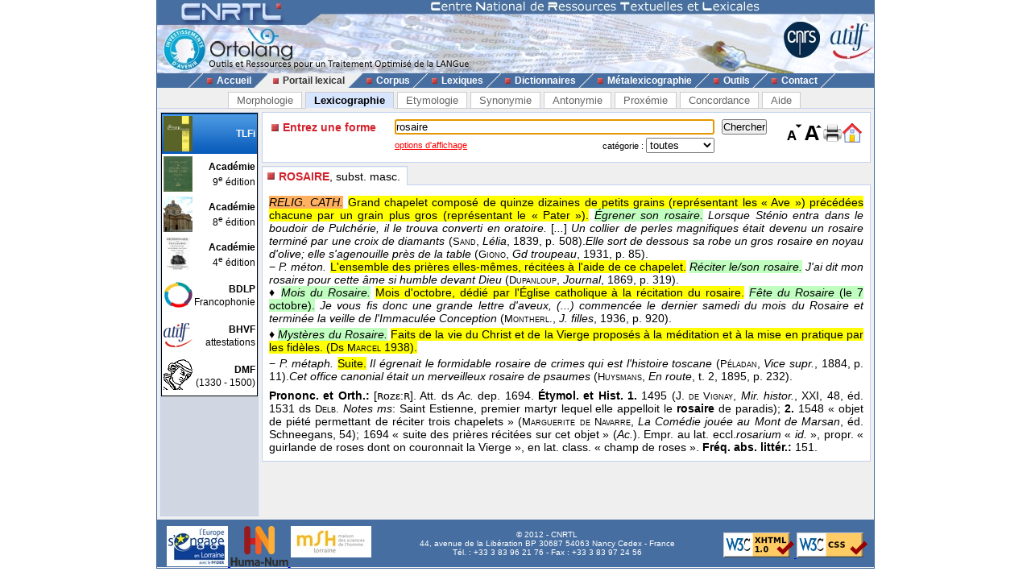

--- FILE ---
content_type: text/html; charset=UTF-8
request_url: https://cnrtl.fr/definition/rosaire
body_size: 4468
content:
<!DOCTYPE html PUBLIC "-//W3C//DTD XHTML 1.0 Transitional//EN" "http://www.w3.org/TR/xhtml1/DTD/xhtml1-transitional.dtd">
<html xmlns="http://www.w3.org/1999/xhtml" xml:lang="fr" lang="fr">
	<head>
		<meta name="verify-v1" content="358d1rrPk72bRTMTomCxUKmUTqa92vTDZ45En2MkoYM=" />
		<meta http-equiv="content-language" content="fr" />
		<meta http-equiv="content-type" content="text/html; charset=utf-8" />
		<meta name="robots" content="index,follow" />
		<meta name="keywords" content="définition, ROSAIRE" />
		<title>ROSAIRE : Définition de ROSAIRE</title>
		<link type="image/x-icon" rel="icon" href="/favicon.ico" />
		<link type="text/css" rel="stylesheet" media="all" href="/css/stylev30.css" />
		<link type="application/opensearchdescription+xml" rel="search" title="Portail Lexical - CNRTL" href="/portail/opensearch.xml" />
	  <link rel="alternate" type="application/rss+xml" href="http://www.cnrtl.fr/portail/rssmotdujour.php" />
		<link type="text/css" rel="stylesheet" media="all" href="/css/portailv30.css" />
		<script type="text/javascript" src="/js/overlib.js"></script>
		<script type="text/javascript" src="/js/utilitiesv30.js"></script>
	</head>
	<body onload="initPortail();">
		<div id="wrap">
			<div id="header">
				<map name="Map" id="id_map">
					<area shape="rect" coords="15,5,170,40" href="http://www.cnrtl.fr" alt="Accueil du CNRTL" />
					<area shape="rect" coords="780,35,825,80" href="http://www.cnrs.fr" alt="Site du CNRS" />
					<area shape="rect" coords="830,35,890,80" href="http://www.atilf.fr" alt="Site de l'ATILF" />
				</map>
				<img src="/images/css/bandeau.jpg" alt="" usemap="#Map"/>
			</div>
			<div id="nav">
				<ul>
					<li class="sep">&nbsp;</li>
					<li><a href="/"><img src="/images/css/PointR.jpg" alt=""/>Accueil</a></li>
					<li class="sep current_left">&nbsp;</li>
					<li class="current"><a href="/portail/"><img src="/images/css/PointR.jpg" alt=""/>Portail lexical</a></li>
					<li class="sep current_right">&nbsp;</li>
					<li><a href="/corpus/"><img src="/images/css/PointR.jpg" alt=""/>Corpus</a></li>
					<li class="sep">&nbsp;</li>
					<li><a href="/lexiques/"><img src="/images/css/PointR.jpg" alt=""/>Lexiques</a></li>
					<li class="sep">&nbsp;</li>
					<li><a href="/dictionnaires/"><img src="/images/css/PointR.jpg" alt=""/>Dictionnaires</a></li>
					<li class="sep">&nbsp;</li>
					<li><a href="/metalexicographie/"><img src="/images/css/PointR.jpg" alt=""/>Métalexicographie</a></li>
					<li class="sep">&nbsp;</li>
					<li><a href="/outils/"><img src="/images/css/PointR.jpg" alt=""/>Outils</a></li>
					<li class="sep">&nbsp;</li>
					<li><a href="mailto:contact@cnrtl.fr?subject=CNRTL"><img src="/images/css/PointR.jpg" alt=""/>Contact</a></li>
					<li class="sep">&nbsp;</li>
				</ul>
			</div>		
			<div id="main_content">
<div><ul class="tab_box"><li><a href="/morphologie/" onclick="return sendRequest(0,'/morphologie/');">Morphologie</a></li><li><a class="active" href="/definition/" onclick="return sendRequest(0,'/definition/');">Lexicographie</a></li><li><a href="/etymologie/" onclick="return sendRequest(0,'/etymologie/');">Etymologie</a></li><li><a href="/synonymie/" onclick="return sendRequest(0,'/synonymie/');">Synonymie</a></li><li><a href="/antonymie/" onclick="return sendRequest(0,'/antonymie/');">Antonymie</a></li><li><a href="/proxemie/" onclick="return sendRequest(0,'/proxemie/');">Proxémie</a></li><li><a href="/concordance/" onclick="return sendRequest(0,'/concordance/');">Concordance</a></li><li><a href="/aide/" onclick="return sendRequest(0,'/aide/');">Aide</a></li></ul></div><div id="content"><table width="100%" border="0" cellpadding="0" cellspacing="4"><tr valign="top"><td id="menubox"><table class="plugin_menu" cellpadding="0" cellspacing="0"><tr class="plugin_on" onclick="return sendRequest(0,'/definition/');">
<td class="plugin_image"><img src="/images/portail/tlfi_icon.jpg" height="44" width="36" alt="" /></td><td><h1>TLFi</h1><h2></h2></td>
</tr>
<tr onclick="return sendRequest(0,'/definition/academie9/');">
<td class="plugin_image"><img src="/images/portail/aca9_icon.jpg" height="44" width="36" alt="" /></td><td><h1>Académie</h1><h2>9<sup>e</sup> édition</h2></td>
</tr>
<tr onclick="return sendRequest(0,'/definition/academie8/');">
<td class="plugin_image"><img src="/images/portail/aca8_icon.jpg" height="44" width="36" alt="" /></td><td><h1>Académie</h1><h2>8<sup>e</sup> édition</h2></td>
</tr>
<tr onclick="return sendRequest(0,'/definition/academie4/');">
<td class="plugin_image"><img src="/images/portail/aca4_icon.jpg" height="44" width="36" alt="" /></td><td><h1>Académie</h1><h2>4<sup>e</sup> édition</h2></td>
</tr>
<tr onclick="return sendRequest(0,'/definition/francophonie/');">
<td class="plugin_image"><img src="/images/portail/fran_icon.gif" height="44" width="36" alt="" /></td><td><h1>BDLP</h1><h2>Francophonie</h2></td>
</tr>
<tr onclick="return sendRequest(0,'/definition/bhvf/');">
<td class="plugin_image"><img src="/images/portail/atilf.gif" height="44" width="36" alt="" /></td><td><h1>BHVF</h1><h2>attestations</h2></td>
</tr>
<tr onclick="return sendRequest(0,'/definition/dmf/');">
<td class="plugin_image"><img src="/images/portail/dmf_cnrtl.jpg" height="44" width="36" alt="" /></td><td><h1>DMF</h1><h2>(1330 - 1500)</h2></td>
</tr>
</table></td><td width="100%">			<div id="optionBox">
				<form name="optionBoxForm" action="">
					<div align="left">
						<span class="small_font">Police de caractères: </span>
						<select id="tlf.fontname" onchange="changeFontName(this.selectedIndex);">
							<option value="arial">Arial</option>
							<option value="verdana">Verdana</option>
							<option value="helvetica">Helvetica</option>
							<option value="times">Times</option>
							<option value="times new roman">Times New Roman</option>
						</select>	
						<br/>
						<br/>
						<input type="checkbox" id="tlf.highlight" onclick="changeHighlight(this.checked);" /><span class="small_font"> Surligner les objets textuels</span>
					</div>
					<table cellpadding="0" cellspacing="4" border="0" width="100%">
						<tr>
							<td>
								<table cellpadding="0" cellspacing="0" border="0" width="100%">
									<tr>
										<td align="center" class="small_font"><b>Colorer les objets :</b></td>
									</tr>
									<tr>
										<td align="center">
											<table border="0">
																							<tr>
													<td class="tlf_color0"></td>
													<td>&nbsp;</td>
													<td>
														<select name="tlf.color0" onchange="changeColor(0,this);">
															<option>Aucun</option>
															<option>Auteur d'exemple</option>
															<option>Code grammatical</option>
															<option>Construction</option>
															<option>Crochets</option>
															<option>Date d'exemple</option>
															<option>Définition</option>
															<option>Domaine technique</option>
															<option>Entrée</option>
															<option>Exemple</option>
															<option>Indicateur</option>
															<option>Mot vedette</option>
															<option>Plan de l'article</option>
															<option>Publication</option>
															<option>Source</option>
															<option>Synonyme/antonyme</option>
															<option>Syntagme</option>
															<option>Titre d'exemple</option>
														</select>		
													</td>											
												</tr>
																							<tr>
													<td class="tlf_color1"></td>
													<td>&nbsp;</td>
													<td>
														<select name="tlf.color1" onchange="changeColor(1,this);">
															<option>Aucun</option>
															<option>Auteur d'exemple</option>
															<option>Code grammatical</option>
															<option>Construction</option>
															<option>Crochets</option>
															<option>Date d'exemple</option>
															<option>Définition</option>
															<option>Domaine technique</option>
															<option>Entrée</option>
															<option>Exemple</option>
															<option>Indicateur</option>
															<option>Mot vedette</option>
															<option>Plan de l'article</option>
															<option>Publication</option>
															<option>Source</option>
															<option>Synonyme/antonyme</option>
															<option>Syntagme</option>
															<option>Titre d'exemple</option>
														</select>		
													</td>											
												</tr>
																							<tr>
													<td class="tlf_color2"></td>
													<td>&nbsp;</td>
													<td>
														<select name="tlf.color2" onchange="changeColor(2,this);">
															<option>Aucun</option>
															<option>Auteur d'exemple</option>
															<option>Code grammatical</option>
															<option>Construction</option>
															<option>Crochets</option>
															<option>Date d'exemple</option>
															<option>Définition</option>
															<option>Domaine technique</option>
															<option>Entrée</option>
															<option>Exemple</option>
															<option>Indicateur</option>
															<option>Mot vedette</option>
															<option>Plan de l'article</option>
															<option>Publication</option>
															<option>Source</option>
															<option>Synonyme/antonyme</option>
															<option>Syntagme</option>
															<option>Titre d'exemple</option>
														</select>		
													</td>											
												</tr>
																							<tr>
													<td class="tlf_color3"></td>
													<td>&nbsp;</td>
													<td>
														<select name="tlf.color3" onchange="changeColor(3,this);">
															<option>Aucun</option>
															<option>Auteur d'exemple</option>
															<option>Code grammatical</option>
															<option>Construction</option>
															<option>Crochets</option>
															<option>Date d'exemple</option>
															<option>Définition</option>
															<option>Domaine technique</option>
															<option>Entrée</option>
															<option>Exemple</option>
															<option>Indicateur</option>
															<option>Mot vedette</option>
															<option>Plan de l'article</option>
															<option>Publication</option>
															<option>Source</option>
															<option>Synonyme/antonyme</option>
															<option>Syntagme</option>
															<option>Titre d'exemple</option>
														</select>		
													</td>											
												</tr>
																							<tr>
													<td class="tlf_color4"></td>
													<td>&nbsp;</td>
													<td>
														<select name="tlf.color4" onchange="changeColor(4,this);">
															<option>Aucun</option>
															<option>Auteur d'exemple</option>
															<option>Code grammatical</option>
															<option>Construction</option>
															<option>Crochets</option>
															<option>Date d'exemple</option>
															<option>Définition</option>
															<option>Domaine technique</option>
															<option>Entrée</option>
															<option>Exemple</option>
															<option>Indicateur</option>
															<option>Mot vedette</option>
															<option>Plan de l'article</option>
															<option>Publication</option>
															<option>Source</option>
															<option>Synonyme/antonyme</option>
															<option>Syntagme</option>
															<option>Titre d'exemple</option>
														</select>		
													</td>											
												</tr>
																							<tr>
													<td class="tlf_color5"></td>
													<td>&nbsp;</td>
													<td>
														<select name="tlf.color5" onchange="changeColor(5,this);">
															<option>Aucun</option>
															<option>Auteur d'exemple</option>
															<option>Code grammatical</option>
															<option>Construction</option>
															<option>Crochets</option>
															<option>Date d'exemple</option>
															<option>Définition</option>
															<option>Domaine technique</option>
															<option>Entrée</option>
															<option>Exemple</option>
															<option>Indicateur</option>
															<option>Mot vedette</option>
															<option>Plan de l'article</option>
															<option>Publication</option>
															<option>Source</option>
															<option>Synonyme/antonyme</option>
															<option>Syntagme</option>
															<option>Titre d'exemple</option>
														</select>		
													</td>											
												</tr>
																						</table>
										</td>
									</tr>
								</table>
							</td>
						</tr>
					</table>
					<input type="submit" value="Fermer" onclick="return hideOptionBox();"/>
				</form>
			</div>
			<div class="box bottombox">
				<div class="font_change" onclick="location.href='/definition/'"><img src="/images/portail/home.gif" width="24" height="24" border="0" alt="" title="Retour à la liste des formes"/></div>
				<div class="font_change" onclick="printPage();"><img src="/images/portail/printer.jpg" width="25" height="25" border="0" alt="" title="Imprimer la page" /></div>
				<div class="font_change" onclick="changeFontSize(+0.1);"><img src="/images/portail/font-inc.gif" width="25" height="25" border="0" alt="" title="Augmenter la taille du texte" /></div>
				<div class="font_change" onclick="changeFontSize(-0.1);"><img src="/images/portail/font-dec.gif" width="25" height="25" border="0" alt="" title="Diminuer la taille du texte" /></div>
				<form id="reqform" action="#" accept-charset="UTF-8" onsubmit="return sendRequest(2,'/definition/');">
					<table border="0" cellpadding="0" cellspacing="1">
						<tr>
							<td><h2>Entrez une forme</h2></td>
							<td colspan="2"><input type="text" size="48" id="query" value="rosaire" title="Saisir une forme" /></td>
							<td><input type="submit" id="search" value="Chercher" title="Chercher une forme"/></td>
						</tr>
						<tr>
							<td></td>
<td class="small_options"><a href="#" onclick="return displayOptionBox(this);">options d'affichage</a></td><td class="small_menu_font">catégorie : <select id="category"><option value="">toutes</option>
<option value="substantif">substantif</option>
<option value="verbe">verbe</option>
<option value="adjectif">adjectif</option>
<option value="adverbe">adverbe</option>
<option value="interjection">interjection</option>
</select></td>
						</tr>
					</table>
				</form>
			</div>
<div id="vtoolbar"><ul><li id="vitemselected"><a href="#" onclick="return sendRequest(5,'/definition/rosaire//0');"><span>ROSAIRE</span>, subst. masc.</a></li></ul></div><div id="contentbox"><div id="lexicontent"><div id="art75321"><div class="tlf_cvedette"><span class="tlf_cmot">ROSAIRE,</span> <span class="tlf_ccode">subst. masc.</span></div><div class="tlf_parothers"></div><span class="tlf_cdomaine"><i>RELIG. CATH.</i></span> <span class="tlf_cdefinition">Grand chapelet composé de quinze dizaines de petits grains (représentant les « Ave ») précédées chacune par un grain plus gros (représentant le « Pater »).</span> <span class="tlf_csyntagme"><i>Égrener son rosaire.</i></span> <span class="tlf_cexemple"><i>Lorsque Sténio entra dans le boudoir de Pulchérie, il le trouva converti en oratoire. </i>[<i>...</i>]<i> Un collier de perles magnifiques était devenu un rosaire terminé par une croix de diamants</i> (<span class="tlf_cauteur"><span class="tlf_smallcaps">Sand</span></span><span class="tlf_ctitre">, <i>Lélia</i></span><span class="tlf_cdate">, 1839</span>, p. 508).</span><span class="tlf_cexemple"><i>Elle sort de dessous sa robe un gros rosaire en noyau d'olive; elle s'agenouille près de la table</i> (<span class="tlf_cauteur"><span class="tlf_smallcaps">Giono</span></span><span class="tlf_ctitre">,<i> Gd troupeau</i></span><span class="tlf_cdate">, 1931</span>, p. 85).</span><div class="tlf_paraputir">− <span class="tlf_cemploi"><i>P. méton.</i></span> <span class="tlf_cdefinition">L'ensemble des prières elles-mêmes, récitées à l'aide de ce chapelet.</span> <span class="tlf_csyntagme"><i>Réciter le/son rosaire.</i></span> <span class="tlf_cexemple"><i>J'ai dit mon rosaire pour cette âme si humble devant Dieu</i> (<span class="tlf_cauteur"><span class="tlf_smallcaps">Dupanloup</span></span><span class="tlf_ctitre">, <i>Journal</i></span><span class="tlf_cdate">, 1869</span>, p. 319).</span><div class="tlf_paraputir">♦ <span class="tlf_csyntagme"><i>Mois du Rosaire.</i></span> <span class="tlf_cdefinition">Mois d'octobre, dédié par l'Église catholique à la récitation du rosaire.</span> <span class="tlf_csyntagme"><i>Fête du Rosaire</i> (le 7 octobre).</span> <span class="tlf_cexemple"><i>Je vous fis donc une grande lettre d'aveux, (...) commencée le dernier samedi du mois du Rosaire et terminée la veille de l'Immaculée Conception</i> (<span class="tlf_cauteur"><span class="tlf_smallcaps">Montherl.</span></span><span class="tlf_ctitre">, <i>J. filles</i></span><span class="tlf_cdate">, 1936</span>, p. 920).</span></div><div class="tlf_paraputir">♦ <span class="tlf_csyntagme"><i>Mystères du Rosaire.</i></span> <span class="tlf_cdefinition">Faits de la vie du Christ et de la Vierge proposés à la méditation et à la mise en pratique par les fidèles. (<span class="tlf_csource">Ds <span class="tlf_smallcaps">Marcel</span> 1938</span>).</span> </div></div><div class="tlf_paraputir">− <span class="tlf_cemploi"><i>P. métaph.</i></span> <span class="tlf_cdefinition">Suite.</span> <span class="tlf_cexemple"><i>Il égrenait le formidable rosaire de crimes qui est l'histoire toscane</i> (<span class="tlf_cauteur"><span class="tlf_smallcaps">Péladan</span></span><span class="tlf_ctitre">, <i>Vice supr.</i></span><span class="tlf_cdate">, 1884</span>, p. 11).</span><span class="tlf_cexemple"><i>Cet office canonial était un merveilleux rosaire de psaumes</i> (<span class="tlf_cauteur"><span class="tlf_smallcaps">Huysmans</span></span><span class="tlf_ctitre">, <i>En route</i>, t. 2</span><span class="tlf_cdate">, 1895</span>, p. 232).</span></div><div class="tlf_parothers"><b>Prononc. et Orth.:</b> [ʀozε:ʀ]. Att. ds <i>Ac.</i> dep. 1694.     <b>Étymol. et Hist. 1.</b> 1495 (J. <span class="tlf_smallcaps">de Vignay</span>, <i>Mir. histor.</i>, XXI, 48, éd. 1531 ds <span class="tlf_smallcaps">Delb. </span><i>Notes ms</i>: Saint Estienne, premier martyr lequel elle appelloit le <b>rosaire</b> de paradis); <b>2.</b> 1548 « objet de piété permettant de réciter trois chapelets » (<span class="tlf_smallcaps">Marguerite de Navarre</span>, <i>La Comédie jouée au Mont de Marsan</i>, éd. Schneegans, 54); 1694 « suite des prières récitées sur cet objet » (<i>Ac.</i>).     Empr. au lat. eccl.<i>rosarium</i> « <i>id.</i> », propr. « guirlande de roses dont on couronnait la Vierge », en lat. class. « champ de roses ».     <b>Fréq. abs. littér.:</b> 151.</div></div>
</div></div></td></tr></table></div>			</div>
			<div id="footer">
				<div id="footerleft">
					<a href="http://www.lorraine.pref.gouv.fr/index.php?headingid=112">
						<img src="/images/accueil/Logo_Feder_Lorraine_h50.jpg" border="0" alt=""/>
					</a>
					<a href="http://www.huma-num.fr">
						<img src="/images/accueil/logohumanum.png" align="top" border="0" height="50" alt=""/>
					</a>
					<a href="http://www.msh-lorraine.fr">
						<img src="/images/accueil/msh.jpg" align="top" border="0" alt=""/>
					</a>
				</div>
				<div id="footerright">
					<a href="http://validator.w3.org/check?uri=referer">
						<img src="/images/css/xhtml10.png" border="0" alt="Valid XHTML 1.0 Strict"/>
					</a>
					<a href="http://jigsaw.w3.org/css-validator/">
						<img src="/images/css/vcss.png" border="0" alt="Valid Cascading Style Sheet"/>
					</a>
				</div>
				<p>
					© 2012 - CNRTL<br />
					44, avenue de la Libération BP 30687 54063 Nancy Cedex - France<br />
					Tél. : +33 3 83 96 21 76 - Fax : +33 3 83 97 24 56
				</p>
			</div>
		</div>
	</body>
</html>
